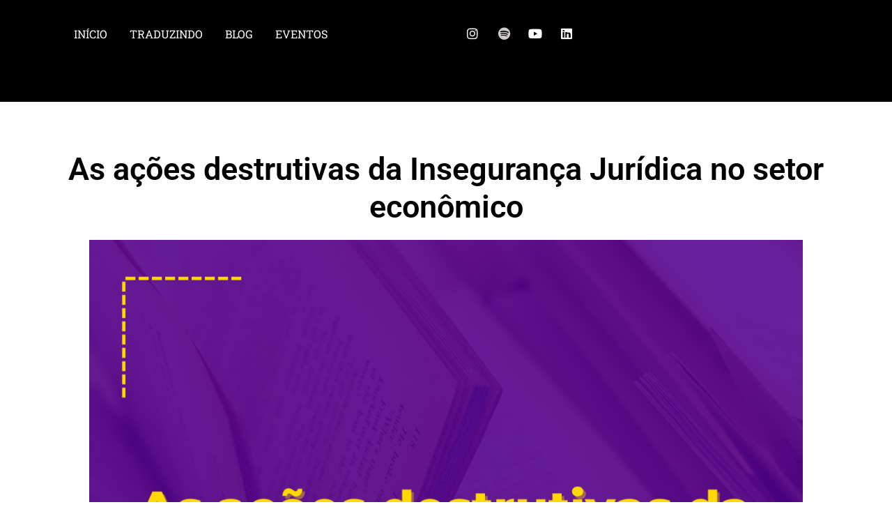

--- FILE ---
content_type: text/css
request_url: https://damasdeferro.com.br/wp-content/uploads/elementor/css/post-2374.css?ver=1752199057
body_size: 278
content:
.elementor-kit-2374{--e-global-color-primary:#000000;--e-global-color-secondary:#4D4E4F;--e-global-color-text:#7B7B7B;--e-global-color-accent:#FFFFFF;--e-global-color-48fe795:#3E0080;--e-global-color-c8c357a:#6800D8;--e-global-color-f97640f:#F3B43E;--e-global-color-8d2a177:#EA338A;--e-global-color-6afaf83:#090642;--e-global-color-548ce36:#4A1E83;--e-global-color-4c68b33:#568FA6;--e-global-color-9f8f41a:#9551FB;--e-global-color-04579aa:#FA54F2;--e-global-color-8ddab82:#FAF2DC;--e-global-color-7412049:#DAA520;--e-global-color-0caf1e5:#E0BC63;--e-global-color-157e66d:#B55F17;--e-global-color-f90755c:#594B28;--e-global-color-d008c87:#372A18;--e-global-color-1d977e6:#33561E;--e-global-color-fe4ebbb:#183B61;--e-global-color-3e24bc4:#7D1119;--e-global-color-136867a:#30B3C5;--e-global-color-8272275:#121212;--e-global-color-188abde:#48494D;--e-global-color-e901a51:#F3B43E;--e-global-color-83d21ae:#FF9201;--e-global-typography-primary-font-family:"Roboto";--e-global-typography-primary-font-weight:600;--e-global-typography-secondary-font-family:"Roboto Slab";--e-global-typography-secondary-font-weight:400;--e-global-typography-text-font-family:"Roboto";--e-global-typography-text-font-weight:400;--e-global-typography-accent-font-family:"Roboto";--e-global-typography-accent-font-weight:500;--e-global-typography-0a7518b-font-family:"Sancreek";--e-global-typography-ef1656e-font-family:"Poppins";--e-global-typography-674947a-font-family:"Nunito Sans";--e-global-typography-1d9995f-font-family:"Barlow";}.elementor-kit-2374 e-page-transition{background-color:#FFBC7D;}.elementor-section.elementor-section-boxed > .elementor-container{max-width:1140px;}.e-con{--container-max-width:1140px;}.elementor-widget:not(:last-child){margin-block-end:20px;}.elementor-element{--widgets-spacing:20px 20px;--widgets-spacing-row:20px;--widgets-spacing-column:20px;}{}h1.entry-title{display:var(--page-title-display);}@media(max-width:1024px){.elementor-section.elementor-section-boxed > .elementor-container{max-width:1024px;}.e-con{--container-max-width:1024px;}}@media(max-width:767px){.elementor-section.elementor-section-boxed > .elementor-container{max-width:767px;}.e-con{--container-max-width:767px;}}

--- FILE ---
content_type: text/css
request_url: https://damasdeferro.com.br/wp-content/uploads/elementor/css/post-5557.css?ver=1752241658
body_size: 834
content:
.elementor-5557 .elementor-element.elementor-element-c4df66d{--display:flex;--flex-direction:row;--container-widget-width:calc( ( 1 - var( --container-widget-flex-grow ) ) * 100% );--container-widget-height:100%;--container-widget-flex-grow:1;--container-widget-align-self:stretch;--flex-wrap-mobile:wrap;--justify-content:center;--align-items:center;--gap:0px 0px;--row-gap:0px;--column-gap:0px;}.elementor-5557 .elementor-element.elementor-element-c4df66d:not(.elementor-motion-effects-element-type-background), .elementor-5557 .elementor-element.elementor-element-c4df66d > .elementor-motion-effects-container > .elementor-motion-effects-layer{background-color:var( --e-global-color-primary );}.elementor-5557 .elementor-element.elementor-element-5fe0277{--display:flex;--flex-direction:column;--container-widget-width:100%;--container-widget-height:initial;--container-widget-flex-grow:0;--container-widget-align-self:initial;--flex-wrap-mobile:wrap;}.elementor-5557 .elementor-element.elementor-element-5fe0277.e-con{--flex-grow:0;--flex-shrink:0;}.elementor-5557 .elementor-element.elementor-element-9320aea{--display:flex;--flex-direction:row;--container-widget-width:calc( ( 1 - var( --container-widget-flex-grow ) ) * 100% );--container-widget-height:100%;--container-widget-flex-grow:1;--container-widget-align-self:stretch;--flex-wrap-mobile:wrap;--justify-content:flex-start;--align-items:center;}.elementor-5557 .elementor-element.elementor-element-9320aea.e-con{--order:-99999 /* order start hack */;--flex-grow:0;--flex-shrink:0;}.elementor-widget-nav-menu .elementor-nav-menu .elementor-item{font-family:var( --e-global-typography-primary-font-family ), Sans-serif;font-weight:var( --e-global-typography-primary-font-weight );line-height:var( --e-global-typography-primary-line-height );word-spacing:var( --e-global-typography-primary-word-spacing );}.elementor-widget-nav-menu .elementor-nav-menu--main .elementor-item{color:var( --e-global-color-text );fill:var( --e-global-color-text );}.elementor-widget-nav-menu .elementor-nav-menu--main .elementor-item:hover,
					.elementor-widget-nav-menu .elementor-nav-menu--main .elementor-item.elementor-item-active,
					.elementor-widget-nav-menu .elementor-nav-menu--main .elementor-item.highlighted,
					.elementor-widget-nav-menu .elementor-nav-menu--main .elementor-item:focus{color:var( --e-global-color-accent );fill:var( --e-global-color-accent );}.elementor-widget-nav-menu .elementor-nav-menu--main:not(.e--pointer-framed) .elementor-item:before,
					.elementor-widget-nav-menu .elementor-nav-menu--main:not(.e--pointer-framed) .elementor-item:after{background-color:var( --e-global-color-accent );}.elementor-widget-nav-menu .e--pointer-framed .elementor-item:before,
					.elementor-widget-nav-menu .e--pointer-framed .elementor-item:after{border-color:var( --e-global-color-accent );}.elementor-widget-nav-menu{--e-nav-menu-divider-color:var( --e-global-color-text );}.elementor-widget-nav-menu .elementor-nav-menu--dropdown .elementor-item, .elementor-widget-nav-menu .elementor-nav-menu--dropdown  .elementor-sub-item{font-family:var( --e-global-typography-accent-font-family ), Sans-serif;font-weight:var( --e-global-typography-accent-font-weight );word-spacing:var( --e-global-typography-accent-word-spacing );}.elementor-5557 .elementor-element.elementor-element-37b6585.elementor-element{--align-self:center;}.elementor-5557 .elementor-element.elementor-element-37b6585 .elementor-menu-toggle{margin:0 auto;}.elementor-5557 .elementor-element.elementor-element-37b6585 .elementor-nav-menu .elementor-item{font-family:"Roboto Slab", Sans-serif;font-weight:400;text-transform:uppercase;}.elementor-5557 .elementor-element.elementor-element-37b6585 .elementor-nav-menu--main .elementor-item{color:#FFFFFF;fill:#FFFFFF;padding-left:16px;padding-right:16px;padding-top:0px;padding-bottom:0px;}.elementor-5557 .elementor-element.elementor-element-37b6585 .e--pointer-framed .elementor-item:before{border-width:1px;}.elementor-5557 .elementor-element.elementor-element-37b6585 .e--pointer-framed.e--animation-draw .elementor-item:before{border-width:0 0 1px 1px;}.elementor-5557 .elementor-element.elementor-element-37b6585 .e--pointer-framed.e--animation-draw .elementor-item:after{border-width:1px 1px 0 0;}.elementor-5557 .elementor-element.elementor-element-37b6585 .e--pointer-framed.e--animation-corners .elementor-item:before{border-width:1px 0 0 1px;}.elementor-5557 .elementor-element.elementor-element-37b6585 .e--pointer-framed.e--animation-corners .elementor-item:after{border-width:0 1px 1px 0;}.elementor-5557 .elementor-element.elementor-element-37b6585 .e--pointer-underline .elementor-item:after,
					 .elementor-5557 .elementor-element.elementor-element-37b6585 .e--pointer-overline .elementor-item:before,
					 .elementor-5557 .elementor-element.elementor-element-37b6585 .e--pointer-double-line .elementor-item:before,
					 .elementor-5557 .elementor-element.elementor-element-37b6585 .e--pointer-double-line .elementor-item:after{height:1px;}.elementor-5557 .elementor-element.elementor-element-8de87c2{--display:flex;--flex-direction:column;--container-widget-width:100%;--container-widget-height:initial;--container-widget-flex-grow:0;--container-widget-align-self:initial;--flex-wrap-mobile:wrap;}.elementor-5557 .elementor-element.elementor-element-8de87c2.e-con{--flex-grow:0;--flex-shrink:0;}.elementor-5557 .elementor-element.elementor-element-61f610d{--display:flex;--flex-direction:row;--container-widget-width:calc( ( 1 - var( --container-widget-flex-grow ) ) * 100% );--container-widget-height:100%;--container-widget-flex-grow:1;--container-widget-align-self:stretch;--flex-wrap-mobile:wrap;--justify-content:flex-end;--align-items:center;--padding-top:10px;--padding-bottom:10px;--padding-left:10px;--padding-right:10px;}.elementor-5557 .elementor-element.elementor-element-61f610d:not(.elementor-motion-effects-element-type-background), .elementor-5557 .elementor-element.elementor-element-61f610d > .elementor-motion-effects-container > .elementor-motion-effects-layer{background-color:var( --e-global-color-primary );}.elementor-5557 .elementor-element.elementor-element-61f610d.e-con{--flex-grow:0;--flex-shrink:0;}.elementor-5557 .elementor-element.elementor-element-f6bc878 .elementor-repeater-item-f8772d0.elementor-social-icon{background-color:var( --e-global-color-primary );}.elementor-5557 .elementor-element.elementor-element-f6bc878 .elementor-repeater-item-f8772d0.elementor-social-icon i{color:#D0CCCC;}.elementor-5557 .elementor-element.elementor-element-f6bc878 .elementor-repeater-item-f8772d0.elementor-social-icon svg{fill:#D0CCCC;}.elementor-5557 .elementor-element.elementor-element-f6bc878{--grid-template-columns:repeat(0, auto);--icon-size:18px;--grid-column-gap:5px;--grid-row-gap:0px;}.elementor-5557 .elementor-element.elementor-element-f6bc878 .elementor-widget-container{text-align:center;}.elementor-5557 .elementor-element.elementor-element-f6bc878.elementor-element{--align-self:center;}.elementor-5557 .elementor-element.elementor-element-f6bc878 .elementor-social-icon{background-color:#FFFFFF00;}.elementor-5557 .elementor-element.elementor-element-f6bc878 .elementor-social-icon i{color:#FFFFFF;}.elementor-5557 .elementor-element.elementor-element-f6bc878 .elementor-social-icon svg{fill:#FFFFFF;}.elementor-5557 .elementor-element.elementor-element-f6bc878 .elementor-icon{border-radius:20px 20px 20px 20px;}.elementor-5557 .elementor-element.elementor-element-f6bc878 .elementor-social-icon:hover{background-color:var( --e-global-color-c8c357a );}.elementor-5557 .elementor-element.elementor-element-f6bc878 .elementor-social-icon:hover i{color:var( --e-global-color-accent );}.elementor-5557 .elementor-element.elementor-element-f6bc878 .elementor-social-icon:hover svg{fill:var( --e-global-color-accent );}.elementor-theme-builder-content-area{height:400px;}.elementor-location-header:before, .elementor-location-footer:before{content:"";display:table;clear:both;}@media(max-width:1024px){.elementor-widget-nav-menu .elementor-nav-menu .elementor-item{line-height:var( --e-global-typography-primary-line-height );word-spacing:var( --e-global-typography-primary-word-spacing );}.elementor-widget-nav-menu .elementor-nav-menu--dropdown .elementor-item, .elementor-widget-nav-menu .elementor-nav-menu--dropdown  .elementor-sub-item{word-spacing:var( --e-global-typography-accent-word-spacing );}}@media(max-width:767px){.elementor-5557 .elementor-element.elementor-element-c4df66d{--flex-direction:row;--container-widget-width:initial;--container-widget-height:100%;--container-widget-flex-grow:1;--container-widget-align-self:stretch;--flex-wrap-mobile:wrap;--justify-content:flex-start;}.elementor-5557 .elementor-element.elementor-element-5fe0277{--width:130px;}.elementor-5557 .elementor-element.elementor-element-9320aea{--width:55px;}.elementor-widget-nav-menu .elementor-nav-menu .elementor-item{line-height:var( --e-global-typography-primary-line-height );word-spacing:var( --e-global-typography-primary-word-spacing );}.elementor-widget-nav-menu .elementor-nav-menu--dropdown .elementor-item, .elementor-widget-nav-menu .elementor-nav-menu--dropdown  .elementor-sub-item{word-spacing:var( --e-global-typography-accent-word-spacing );}.elementor-5557 .elementor-element.elementor-element-8de87c2{--width:186px;--flex-direction:row;--container-widget-width:initial;--container-widget-height:100%;--container-widget-flex-grow:1;--container-widget-align-self:stretch;--flex-wrap-mobile:wrap;--justify-content:flex-end;}.elementor-5557 .elementor-element.elementor-element-61f610d{--width:197px;}}@media(min-width:768px){.elementor-5557 .elementor-element.elementor-element-5fe0277{--width:50%;}.elementor-5557 .elementor-element.elementor-element-9320aea{--width:89.775%;}.elementor-5557 .elementor-element.elementor-element-8de87c2{--width:50%;}}

--- FILE ---
content_type: text/css
request_url: https://damasdeferro.com.br/wp-content/uploads/elementor/css/post-5570.css?ver=1752199057
body_size: 740
content:
.elementor-5570 .elementor-element.elementor-element-eb80bef:not(.elementor-motion-effects-element-type-background), .elementor-5570 .elementor-element.elementor-element-eb80bef > .elementor-motion-effects-container > .elementor-motion-effects-layer{background-color:var( --e-global-color-primary );}.elementor-5570 .elementor-element.elementor-element-eb80bef > .elementor-container{max-width:1040px;}.elementor-5570 .elementor-element.elementor-element-eb80bef{transition:background 0.3s, border 0.3s, border-radius 0.3s, box-shadow 0.3s;padding:040px 20px 40px 20px;}.elementor-5570 .elementor-element.elementor-element-eb80bef > .elementor-background-overlay{transition:background 0.3s, border-radius 0.3s, opacity 0.3s;}.elementor-bc-flex-widget .elementor-5570 .elementor-element.elementor-element-70483d7.elementor-column .elementor-widget-wrap{align-items:center;}.elementor-5570 .elementor-element.elementor-element-70483d7.elementor-column.elementor-element[data-element_type="column"] > .elementor-widget-wrap.elementor-element-populated{align-content:center;align-items:center;}.elementor-5570 .elementor-element.elementor-element-70483d7.elementor-column > .elementor-widget-wrap{justify-content:center;}.elementor-widget-image .widget-image-caption{color:var( --e-global-color-text );font-family:var( --e-global-typography-text-font-family ), Sans-serif;font-weight:var( --e-global-typography-text-font-weight );line-height:var( --e-global-typography-text-line-height );word-spacing:var( --e-global-typography-text-word-spacing );}.elementor-5570 .elementor-element.elementor-element-784dbd3{width:var( --container-widget-width, 83.561% );max-width:83.561%;--container-widget-width:83.561%;--container-widget-flex-grow:0;}.elementor-5570 .elementor-element.elementor-element-784dbd3.elementor-element{--flex-grow:0;--flex-shrink:0;}.elementor-5570 .elementor-element.elementor-element-784dbd3 img{width:100%;}.elementor-widget-text-editor{font-family:var( --e-global-typography-text-font-family ), Sans-serif;font-weight:var( --e-global-typography-text-font-weight );line-height:var( --e-global-typography-text-line-height );word-spacing:var( --e-global-typography-text-word-spacing );color:var( --e-global-color-text );}.elementor-widget-text-editor.elementor-drop-cap-view-stacked .elementor-drop-cap{background-color:var( --e-global-color-primary );}.elementor-widget-text-editor.elementor-drop-cap-view-framed .elementor-drop-cap, .elementor-widget-text-editor.elementor-drop-cap-view-default .elementor-drop-cap{color:var( --e-global-color-primary );border-color:var( --e-global-color-primary );}.elementor-5570 .elementor-element.elementor-element-4bb7d93{width:var( --container-widget-width, 103.867% );max-width:103.867%;--container-widget-width:103.867%;--container-widget-flex-grow:0;text-align:center;color:#DAD9D9;}.elementor-5570 .elementor-element.elementor-element-4bb7d93 > .elementor-widget-container{padding:10px 0px 10px 0px;}.elementor-5570 .elementor-element.elementor-element-4bb7d93.elementor-element{--flex-grow:0;--flex-shrink:0;}.elementor-bc-flex-widget .elementor-5570 .elementor-element.elementor-element-15c4c3d.elementor-column .elementor-widget-wrap{align-items:center;}.elementor-5570 .elementor-element.elementor-element-15c4c3d.elementor-column.elementor-element[data-element_type="column"] > .elementor-widget-wrap.elementor-element-populated{align-content:center;align-items:center;}.elementor-5570 .elementor-element.elementor-element-15c4c3d.elementor-column > .elementor-widget-wrap{justify-content:center;}.elementor-widget-nav-menu .elementor-nav-menu .elementor-item{font-family:var( --e-global-typography-primary-font-family ), Sans-serif;font-weight:var( --e-global-typography-primary-font-weight );line-height:var( --e-global-typography-primary-line-height );word-spacing:var( --e-global-typography-primary-word-spacing );}.elementor-widget-nav-menu .elementor-nav-menu--main .elementor-item{color:var( --e-global-color-text );fill:var( --e-global-color-text );}.elementor-widget-nav-menu .elementor-nav-menu--main .elementor-item:hover,
					.elementor-widget-nav-menu .elementor-nav-menu--main .elementor-item.elementor-item-active,
					.elementor-widget-nav-menu .elementor-nav-menu--main .elementor-item.highlighted,
					.elementor-widget-nav-menu .elementor-nav-menu--main .elementor-item:focus{color:var( --e-global-color-accent );fill:var( --e-global-color-accent );}.elementor-widget-nav-menu .elementor-nav-menu--main:not(.e--pointer-framed) .elementor-item:before,
					.elementor-widget-nav-menu .elementor-nav-menu--main:not(.e--pointer-framed) .elementor-item:after{background-color:var( --e-global-color-accent );}.elementor-widget-nav-menu .e--pointer-framed .elementor-item:before,
					.elementor-widget-nav-menu .e--pointer-framed .elementor-item:after{border-color:var( --e-global-color-accent );}.elementor-widget-nav-menu{--e-nav-menu-divider-color:var( --e-global-color-text );}.elementor-widget-nav-menu .elementor-nav-menu--dropdown .elementor-item, .elementor-widget-nav-menu .elementor-nav-menu--dropdown  .elementor-sub-item{font-family:var( --e-global-typography-accent-font-family ), Sans-serif;font-weight:var( --e-global-typography-accent-font-weight );word-spacing:var( --e-global-typography-accent-word-spacing );}.elementor-5570 .elementor-element.elementor-element-0472b9f .elementor-menu-toggle{margin:0 auto;}.elementor-5570 .elementor-element.elementor-element-0472b9f .elementor-nav-menu .elementor-item{font-family:"Roboto", Sans-serif;font-weight:400;}.elementor-5570 .elementor-element.elementor-element-0472b9f .elementor-nav-menu--main .elementor-item{color:#DAD9D9;fill:#DAD9D9;}.elementor-bc-flex-widget .elementor-5570 .elementor-element.elementor-element-7a5207d.elementor-column .elementor-widget-wrap{align-items:center;}.elementor-5570 .elementor-element.elementor-element-7a5207d.elementor-column.elementor-element[data-element_type="column"] > .elementor-widget-wrap.elementor-element-populated{align-content:center;align-items:center;}.elementor-5570 .elementor-element.elementor-element-7a5207d.elementor-column > .elementor-widget-wrap{justify-content:center;}.elementor-5570 .elementor-element.elementor-element-71b81ff{--grid-template-columns:repeat(0, auto);width:100%;max-width:100%;align-self:center;--icon-size:19px;--grid-column-gap:6px;}.elementor-5570 .elementor-element.elementor-element-71b81ff .elementor-widget-container{text-align:left;}.elementor-5570 .elementor-element.elementor-element-71b81ff.elementor-element{--align-self:stretch;}.elementor-5570 .elementor-element.elementor-element-71b81ff .elementor-social-icon{background-color:#02010100;--icon-padding:0.2em;border-style:none;}.elementor-5570 .elementor-element.elementor-element-71b81ff .elementor-social-icon i{color:var( --e-global-color-accent );}.elementor-5570 .elementor-element.elementor-element-71b81ff .elementor-social-icon svg{fill:var( --e-global-color-accent );}.elementor-5570 .elementor-element.elementor-element-71b81ff .elementor-icon{border-radius:20px 20px 20px 20px;}.elementor-5570 .elementor-element.elementor-element-418da8a{color:#DAD9D9;}.elementor-theme-builder-content-area{height:400px;}.elementor-location-header:before, .elementor-location-footer:before{content:"";display:table;clear:both;}@media(max-width:1024px){.elementor-widget-image .widget-image-caption{line-height:var( --e-global-typography-text-line-height );word-spacing:var( --e-global-typography-text-word-spacing );}.elementor-widget-text-editor{line-height:var( --e-global-typography-text-line-height );word-spacing:var( --e-global-typography-text-word-spacing );}.elementor-widget-nav-menu .elementor-nav-menu .elementor-item{line-height:var( --e-global-typography-primary-line-height );word-spacing:var( --e-global-typography-primary-word-spacing );}.elementor-widget-nav-menu .elementor-nav-menu--dropdown .elementor-item, .elementor-widget-nav-menu .elementor-nav-menu--dropdown  .elementor-sub-item{word-spacing:var( --e-global-typography-accent-word-spacing );}}@media(max-width:767px){.elementor-widget-image .widget-image-caption{line-height:var( --e-global-typography-text-line-height );word-spacing:var( --e-global-typography-text-word-spacing );}.elementor-widget-text-editor{line-height:var( --e-global-typography-text-line-height );word-spacing:var( --e-global-typography-text-word-spacing );}.elementor-widget-nav-menu .elementor-nav-menu .elementor-item{line-height:var( --e-global-typography-primary-line-height );word-spacing:var( --e-global-typography-primary-word-spacing );}.elementor-widget-nav-menu .elementor-nav-menu--dropdown .elementor-item, .elementor-widget-nav-menu .elementor-nav-menu--dropdown  .elementor-sub-item{word-spacing:var( --e-global-typography-accent-word-spacing );}.elementor-5570 .elementor-element.elementor-element-0472b9f > .elementor-widget-container{margin:020px 0px 0px 0px;}.elementor-5570 .elementor-element.elementor-element-7a5207d > .elementor-element-populated{margin:20px 0px 0px 0px;--e-column-margin-right:0px;--e-column-margin-left:0px;}}